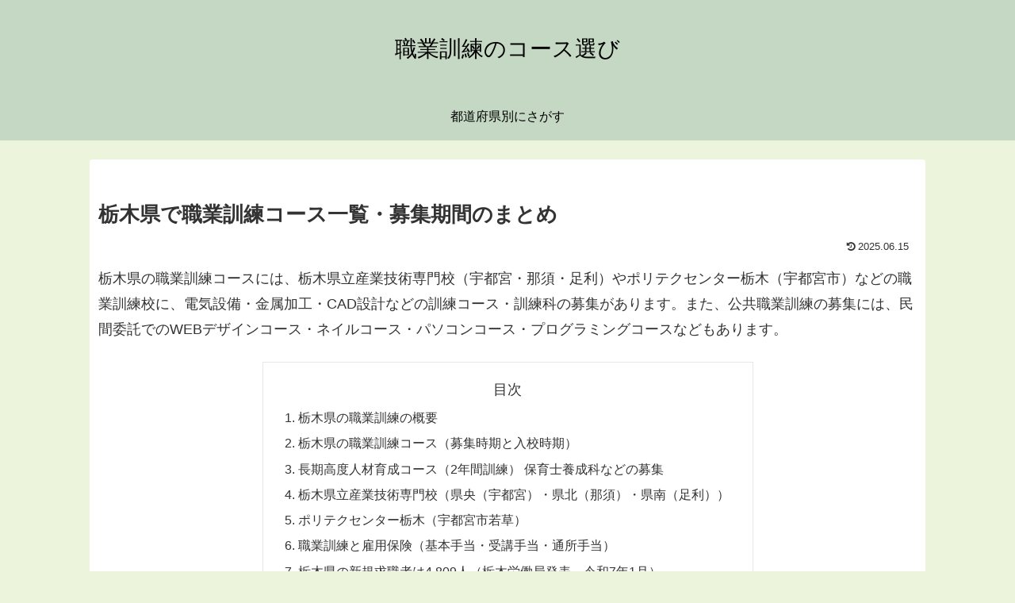

--- FILE ---
content_type: text/html; charset=utf-8
request_url: https://www.google.com/recaptcha/api2/aframe
body_size: 267
content:
<!DOCTYPE HTML><html><head><meta http-equiv="content-type" content="text/html; charset=UTF-8"></head><body><script nonce="oCue6DBwqWDFlrOi6RACjA">/** Anti-fraud and anti-abuse applications only. See google.com/recaptcha */ try{var clients={'sodar':'https://pagead2.googlesyndication.com/pagead/sodar?'};window.addEventListener("message",function(a){try{if(a.source===window.parent){var b=JSON.parse(a.data);var c=clients[b['id']];if(c){var d=document.createElement('img');d.src=c+b['params']+'&rc='+(localStorage.getItem("rc::a")?sessionStorage.getItem("rc::b"):"");window.document.body.appendChild(d);sessionStorage.setItem("rc::e",parseInt(sessionStorage.getItem("rc::e")||0)+1);localStorage.setItem("rc::h",'1768844920710');}}}catch(b){}});window.parent.postMessage("_grecaptcha_ready", "*");}catch(b){}</script></body></html>

--- FILE ---
content_type: text/css
request_url: https://h2co3.net/wp-content/cache/autoptimize/css/autoptimize_single_fb560b5fe0eb92abe3df3ed702fd4ff4.css?ver=6.7.4&fver=20200316124418
body_size: 156
content:
@charset "UTF-8";
/*!
Theme Name: Cocoon Child
Template:   cocoon-master
Version:    0.0.5
*/
.table-company{max-width:800px}.table-company th{width:30%}@media screen and (max-width:768px){.appeal .appeal-in{min-height:400px}.appeal div.appeal-in{min-height:400px}}